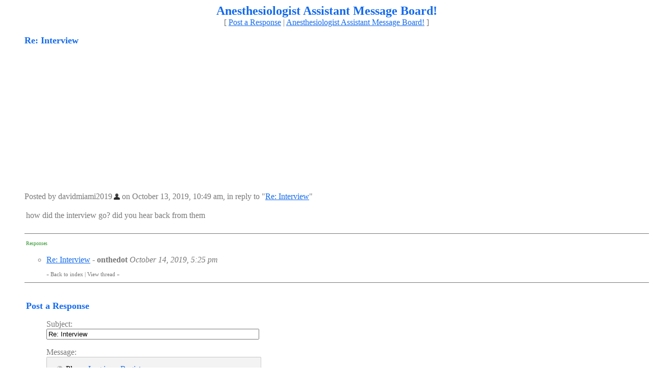

--- FILE ---
content_type: text/html
request_url: https://members.boardhost.com/Anesthesia/msg/1570978176.html
body_size: 31586
content:
<!DOCTYPE html>
<html lang="en">
<head>
<title>Anesthesiologist Assistant Message Board!: Re: Interview</title>
<meta http-equiv="Content-Type" content="text/html; charset=iso-8859-1" />
<link rel="stylesheet" href="/Anesthesia/style.css" type="text/css" media="all" /><script src="https://js.boardhost.com/jquery-1.11.3.min.js"></script><link rel="stylesheet" media="all" type="text/css" href="https://js.boardhost.com/jquery-impromptu.min.css"><script src="https://js.boardhost.com/jquery-impromptu.min.js"></script><meta property="og:image" content="https://images.boardhost.com/boardhostballoon.png" />
<meta property="og:description" content="how did the interview go?  did you hear back from them" /><link rel="stylesheet" href="/tooltipster.css" type="text/css" media="all" /><style>.tooltipster-shadow { border-radius: 5px; box-shadow: 0px 0px 14px rgba(0,0,0,0.3); color: #2c2c2c; background: #FFFFFF;} .tooltipster-shadow .tooltipster-content { padding: 0px 0px; }</style><script type="text/javascript" language="javascript" src="https://js.boardhost.com/jquery.tooltipster.min.js"></script>
<script type="text/javascript" language="javascript" src="https://js.boardhost.com/getname.js"></script><script type="text/javascript" language="javascript" src="https://js.boardhost.com/quicktags.js"></script><script>$(document).ready(function() { $('.tooltip').tooltipster({ contentAsHTML: true, position:'bottom', offsetY:'-3', offsetX: '40', interactive:true, onlyOne:true, hideOnClick:true, trigger:'click', delay:'100', theme: 'tooltipster-shadow' }); });</script>
<style type="text/css">a.vglnk { text-decoration:none; border-bottom: 1px dotted; }</style><script async src="https://fundingchoicesmessages.google.com/i/pub-9639136181134974?ers=1" nonce="2V13zYMQiVlOHw16plSLwA"></script><script nonce="2V13zYMQiVlOHw16plSLwA">(function() {function signalGooglefcPresent() {if (!window.frames['googlefcPresent']) {if (document.body) {const iframe = document.createElement('iframe'); iframe.style = 'width: 0; height: 0; border: none; z-index: -1000; left: -1000px; top: -1000px;'; iframe.style.display = 'none'; iframe.name = 'googlefcPresent'; document.body.appendChild(iframe);} else {setTimeout(signalGooglefcPresent, 0);}}}signalGooglefcPresent();})();</script>
<script>(function(){'use strict';function aa(a){var b=0;return function(){return b<a.length?{done:!1,value:a[b++]}:{done:!0}}}var ba="function"==typeof Object.defineProperties?Object.defineProperty:function(a,b,c){if(a==Array.prototype||a==Object.prototype)return a;a[b]=c.value;return a};
function ea(a){a=["object"==typeof globalThis&&globalThis,a,"object"==typeof window&&window,"object"==typeof self&&self,"object"==typeof global&&global];for(var b=0;b<a.length;++b){var c=a[b];if(c&&c.Math==Math)return c}throw Error("Cannot find global object");}var fa=ea(this);function ha(a,b){if(b)a:{var c=fa;a=a.split(".");for(var d=0;d<a.length-1;d++){var e=a[d];if(!(e in c))break a;c=c[e]}a=a[a.length-1];d=c[a];b=b(d);b!=d&&null!=b&&ba(c,a,{configurable:!0,writable:!0,value:b})}}
var ia="function"==typeof Object.create?Object.create:function(a){function b(){}b.prototype=a;return new b},l;if("function"==typeof Object.setPrototypeOf)l=Object.setPrototypeOf;else{var m;a:{var ja={a:!0},ka={};try{ka.__proto__=ja;m=ka.a;break a}catch(a){}m=!1}l=m?function(a,b){a.__proto__=b;if(a.__proto__!==b)throw new TypeError(a+" is not extensible");return a}:null}var la=l;
function n(a,b){a.prototype=ia(b.prototype);a.prototype.constructor=a;if(la)la(a,b);else for(var c in b)if("prototype"!=c)if(Object.defineProperties){var d=Object.getOwnPropertyDescriptor(b,c);d&&Object.defineProperty(a,c,d)}else a[c]=b[c];a.A=b.prototype}function ma(){for(var a=Number(this),b=[],c=a;c<arguments.length;c++)b[c-a]=arguments[c];return b}
var na="function"==typeof Object.assign?Object.assign:function(a,b){for(var c=1;c<arguments.length;c++){var d=arguments[c];if(d)for(var e in d)Object.prototype.hasOwnProperty.call(d,e)&&(a[e]=d[e])}return a};ha("Object.assign",function(a){return a||na});/*

 Copyright The Closure Library Authors.
 SPDX-License-Identifier: Apache-2.0
*/
var p=this||self;function q(a){return a};var t,u;a:{for(var oa=["CLOSURE_FLAGS"],v=p,x=0;x<oa.length;x++)if(v=v[oa[x]],null==v){u=null;break a}u=v}var pa=u&&u[610401301];t=null!=pa?pa:!1;var z,qa=p.navigator;z=qa?qa.userAgentData||null:null;function A(a){return t?z?z.brands.some(function(b){return(b=b.brand)&&-1!=b.indexOf(a)}):!1:!1}function B(a){var b;a:{if(b=p.navigator)if(b=b.userAgent)break a;b=""}return-1!=b.indexOf(a)};function C(){return t?!!z&&0<z.brands.length:!1}function D(){return C()?A("Chromium"):(B("Chrome")||B("CriOS"))&&!(C()?0:B("Edge"))||B("Silk")};var ra=C()?!1:B("Trident")||B("MSIE");!B("Android")||D();D();B("Safari")&&(D()||(C()?0:B("Coast"))||(C()?0:B("Opera"))||(C()?0:B("Edge"))||(C()?A("Microsoft Edge"):B("Edg/"))||C()&&A("Opera"));var sa={},E=null;var ta="undefined"!==typeof Uint8Array,ua=!ra&&"function"===typeof btoa;var F="function"===typeof Symbol&&"symbol"===typeof Symbol()?Symbol():void 0,G=F?function(a,b){a[F]|=b}:function(a,b){void 0!==a.g?a.g|=b:Object.defineProperties(a,{g:{value:b,configurable:!0,writable:!0,enumerable:!1}})};function va(a){var b=H(a);1!==(b&1)&&(Object.isFrozen(a)&&(a=Array.prototype.slice.call(a)),I(a,b|1))}
var H=F?function(a){return a[F]|0}:function(a){return a.g|0},J=F?function(a){return a[F]}:function(a){return a.g},I=F?function(a,b){a[F]=b}:function(a,b){void 0!==a.g?a.g=b:Object.defineProperties(a,{g:{value:b,configurable:!0,writable:!0,enumerable:!1}})};function wa(){var a=[];G(a,1);return a}function xa(a,b){I(b,(a|0)&-99)}function K(a,b){I(b,(a|34)&-73)}function L(a){a=a>>11&1023;return 0===a?536870912:a};var M={};function N(a){return null!==a&&"object"===typeof a&&!Array.isArray(a)&&a.constructor===Object}var O,ya=[];I(ya,39);O=Object.freeze(ya);var P;function Q(a,b){P=b;a=new a(b);P=void 0;return a}
function R(a,b,c){null==a&&(a=P);P=void 0;if(null==a){var d=96;c?(a=[c],d|=512):a=[];b&&(d=d&-2095105|(b&1023)<<11)}else{if(!Array.isArray(a))throw Error();d=H(a);if(d&64)return a;d|=64;if(c&&(d|=512,c!==a[0]))throw Error();a:{c=a;var e=c.length;if(e){var f=e-1,g=c[f];if(N(g)){d|=256;b=(d>>9&1)-1;e=f-b;1024<=e&&(za(c,b,g),e=1023);d=d&-2095105|(e&1023)<<11;break a}}b&&(g=(d>>9&1)-1,b=Math.max(b,e-g),1024<b&&(za(c,g,{}),d|=256,b=1023),d=d&-2095105|(b&1023)<<11)}}I(a,d);return a}
function za(a,b,c){for(var d=1023+b,e=a.length,f=d;f<e;f++){var g=a[f];null!=g&&g!==c&&(c[f-b]=g)}a.length=d+1;a[d]=c};function Aa(a){switch(typeof a){case "number":return isFinite(a)?a:String(a);case "boolean":return a?1:0;case "object":if(a&&!Array.isArray(a)&&ta&&null!=a&&a instanceof Uint8Array){if(ua){for(var b="",c=0,d=a.length-10240;c<d;)b+=String.fromCharCode.apply(null,a.subarray(c,c+=10240));b+=String.fromCharCode.apply(null,c?a.subarray(c):a);a=btoa(b)}else{void 0===b&&(b=0);if(!E){E={};c="ABCDEFGHIJKLMNOPQRSTUVWXYZabcdefghijklmnopqrstuvwxyz0123456789".split("");d=["+/=","+/","-_=","-_.","-_"];for(var e=
0;5>e;e++){var f=c.concat(d[e].split(""));sa[e]=f;for(var g=0;g<f.length;g++){var h=f[g];void 0===E[h]&&(E[h]=g)}}}b=sa[b];c=Array(Math.floor(a.length/3));d=b[64]||"";for(e=f=0;f<a.length-2;f+=3){var k=a[f],w=a[f+1];h=a[f+2];g=b[k>>2];k=b[(k&3)<<4|w>>4];w=b[(w&15)<<2|h>>6];h=b[h&63];c[e++]=g+k+w+h}g=0;h=d;switch(a.length-f){case 2:g=a[f+1],h=b[(g&15)<<2]||d;case 1:a=a[f],c[e]=b[a>>2]+b[(a&3)<<4|g>>4]+h+d}a=c.join("")}return a}}return a};function Ba(a,b,c){a=Array.prototype.slice.call(a);var d=a.length,e=b&256?a[d-1]:void 0;d+=e?-1:0;for(b=b&512?1:0;b<d;b++)a[b]=c(a[b]);if(e){b=a[b]={};for(var f in e)Object.prototype.hasOwnProperty.call(e,f)&&(b[f]=c(e[f]))}return a}function Da(a,b,c,d,e,f){if(null!=a){if(Array.isArray(a))a=e&&0==a.length&&H(a)&1?void 0:f&&H(a)&2?a:Ea(a,b,c,void 0!==d,e,f);else if(N(a)){var g={},h;for(h in a)Object.prototype.hasOwnProperty.call(a,h)&&(g[h]=Da(a[h],b,c,d,e,f));a=g}else a=b(a,d);return a}}
function Ea(a,b,c,d,e,f){var g=d||c?H(a):0;d=d?!!(g&32):void 0;a=Array.prototype.slice.call(a);for(var h=0;h<a.length;h++)a[h]=Da(a[h],b,c,d,e,f);c&&c(g,a);return a}function Fa(a){return a.s===M?a.toJSON():Aa(a)};function Ga(a,b,c){c=void 0===c?K:c;if(null!=a){if(ta&&a instanceof Uint8Array)return b?a:new Uint8Array(a);if(Array.isArray(a)){var d=H(a);if(d&2)return a;if(b&&!(d&64)&&(d&32||0===d))return I(a,d|34),a;a=Ea(a,Ga,d&4?K:c,!0,!1,!0);b=H(a);b&4&&b&2&&Object.freeze(a);return a}a.s===M&&(b=a.h,c=J(b),a=c&2?a:Q(a.constructor,Ha(b,c,!0)));return a}}function Ha(a,b,c){var d=c||b&2?K:xa,e=!!(b&32);a=Ba(a,b,function(f){return Ga(f,e,d)});G(a,32|(c?2:0));return a};function Ia(a,b){a=a.h;return Ja(a,J(a),b)}function Ja(a,b,c,d){if(-1===c)return null;if(c>=L(b)){if(b&256)return a[a.length-1][c]}else{var e=a.length;if(d&&b&256&&(d=a[e-1][c],null!=d))return d;b=c+((b>>9&1)-1);if(b<e)return a[b]}}function Ka(a,b,c,d,e){var f=L(b);if(c>=f||e){e=b;if(b&256)f=a[a.length-1];else{if(null==d)return;f=a[f+((b>>9&1)-1)]={};e|=256}f[c]=d;e&=-1025;e!==b&&I(a,e)}else a[c+((b>>9&1)-1)]=d,b&256&&(d=a[a.length-1],c in d&&delete d[c]),b&1024&&I(a,b&-1025)}
function La(a,b){var c=Ma;var d=void 0===d?!1:d;var e=a.h;var f=J(e),g=Ja(e,f,b,d);var h=!1;if(null==g||"object"!==typeof g||(h=Array.isArray(g))||g.s!==M)if(h){var k=h=H(g);0===k&&(k|=f&32);k|=f&2;k!==h&&I(g,k);c=new c(g)}else c=void 0;else c=g;c!==g&&null!=c&&Ka(e,f,b,c,d);e=c;if(null==e)return e;a=a.h;f=J(a);f&2||(g=e,c=g.h,h=J(c),g=h&2?Q(g.constructor,Ha(c,h,!1)):g,g!==e&&(e=g,Ka(a,f,b,e,d)));return e}function Na(a,b){a=Ia(a,b);return null==a||"string"===typeof a?a:void 0}
function Oa(a,b){a=Ia(a,b);return null!=a?a:0}function S(a,b){a=Na(a,b);return null!=a?a:""};function T(a,b,c){this.h=R(a,b,c)}T.prototype.toJSON=function(){var a=Ea(this.h,Fa,void 0,void 0,!1,!1);return Pa(this,a,!0)};T.prototype.s=M;T.prototype.toString=function(){return Pa(this,this.h,!1).toString()};
function Pa(a,b,c){var d=a.constructor.v,e=L(J(c?a.h:b)),f=!1;if(d){if(!c){b=Array.prototype.slice.call(b);var g;if(b.length&&N(g=b[b.length-1]))for(f=0;f<d.length;f++)if(d[f]>=e){Object.assign(b[b.length-1]={},g);break}f=!0}e=b;c=!c;g=J(a.h);a=L(g);g=(g>>9&1)-1;for(var h,k,w=0;w<d.length;w++)if(k=d[w],k<a){k+=g;var r=e[k];null==r?e[k]=c?O:wa():c&&r!==O&&va(r)}else h||(r=void 0,e.length&&N(r=e[e.length-1])?h=r:e.push(h={})),r=h[k],null==h[k]?h[k]=c?O:wa():c&&r!==O&&va(r)}d=b.length;if(!d)return b;
var Ca;if(N(h=b[d-1])){a:{var y=h;e={};c=!1;for(var ca in y)Object.prototype.hasOwnProperty.call(y,ca)&&(a=y[ca],Array.isArray(a)&&a!=a&&(c=!0),null!=a?e[ca]=a:c=!0);if(c){for(var rb in e){y=e;break a}y=null}}y!=h&&(Ca=!0);d--}for(;0<d;d--){h=b[d-1];if(null!=h)break;var cb=!0}if(!Ca&&!cb)return b;var da;f?da=b:da=Array.prototype.slice.call(b,0,d);b=da;f&&(b.length=d);y&&b.push(y);return b};function Qa(a){return function(b){if(null==b||""==b)b=new a;else{b=JSON.parse(b);if(!Array.isArray(b))throw Error(void 0);G(b,32);b=Q(a,b)}return b}};function Ra(a){this.h=R(a)}n(Ra,T);var Sa=Qa(Ra);var U;function V(a){this.g=a}V.prototype.toString=function(){return this.g+""};var Ta={};function Ua(){return Math.floor(2147483648*Math.random()).toString(36)+Math.abs(Math.floor(2147483648*Math.random())^Date.now()).toString(36)};function Va(a,b){b=String(b);"application/xhtml+xml"===a.contentType&&(b=b.toLowerCase());return a.createElement(b)}function Wa(a){this.g=a||p.document||document}Wa.prototype.appendChild=function(a,b){a.appendChild(b)};/*

 SPDX-License-Identifier: Apache-2.0
*/
function Xa(a,b){a.src=b instanceof V&&b.constructor===V?b.g:"type_error:TrustedResourceUrl";var c,d;(c=(b=null==(d=(c=(a.ownerDocument&&a.ownerDocument.defaultView||window).document).querySelector)?void 0:d.call(c,"script[nonce]"))?b.nonce||b.getAttribute("nonce")||"":"")&&a.setAttribute("nonce",c)};function Ya(a){a=void 0===a?document:a;return a.createElement("script")};function Za(a,b,c,d,e,f){try{var g=a.g,h=Ya(g);h.async=!0;Xa(h,b);g.head.appendChild(h);h.addEventListener("load",function(){e();d&&g.head.removeChild(h)});h.addEventListener("error",function(){0<c?Za(a,b,c-1,d,e,f):(d&&g.head.removeChild(h),f())})}catch(k){f()}};var $a=p.atob("aHR0cHM6Ly93d3cuZ3N0YXRpYy5jb20vaW1hZ2VzL2ljb25zL21hdGVyaWFsL3N5c3RlbS8xeC93YXJuaW5nX2FtYmVyXzI0ZHAucG5n"),ab=p.atob("WW91IGFyZSBzZWVpbmcgdGhpcyBtZXNzYWdlIGJlY2F1c2UgYWQgb3Igc2NyaXB0IGJsb2NraW5nIHNvZnR3YXJlIGlzIGludGVyZmVyaW5nIHdpdGggdGhpcyBwYWdlLg=="),bb=p.atob("RGlzYWJsZSBhbnkgYWQgb3Igc2NyaXB0IGJsb2NraW5nIHNvZnR3YXJlLCB0aGVuIHJlbG9hZCB0aGlzIHBhZ2Uu");function db(a,b,c){this.i=a;this.l=new Wa(this.i);this.g=null;this.j=[];this.m=!1;this.u=b;this.o=c}
function eb(a){if(a.i.body&&!a.m){var b=function(){fb(a);p.setTimeout(function(){return gb(a,3)},50)};Za(a.l,a.u,2,!0,function(){p[a.o]||b()},b);a.m=!0}}
function fb(a){for(var b=W(1,5),c=0;c<b;c++){var d=X(a);a.i.body.appendChild(d);a.j.push(d)}b=X(a);b.style.bottom="0";b.style.left="0";b.style.position="fixed";b.style.width=W(100,110).toString()+"%";b.style.zIndex=W(2147483544,2147483644).toString();b.style["background-color"]=hb(249,259,242,252,219,229);b.style["box-shadow"]="0 0 12px #888";b.style.color=hb(0,10,0,10,0,10);b.style.display="flex";b.style["justify-content"]="center";b.style["font-family"]="Roboto, Arial";c=X(a);c.style.width=W(80,
85).toString()+"%";c.style.maxWidth=W(750,775).toString()+"px";c.style.margin="24px";c.style.display="flex";c.style["align-items"]="flex-start";c.style["justify-content"]="center";d=Va(a.l.g,"IMG");d.className=Ua();d.src=$a;d.alt="Warning icon";d.style.height="24px";d.style.width="24px";d.style["padding-right"]="16px";var e=X(a),f=X(a);f.style["font-weight"]="bold";f.textContent=ab;var g=X(a);g.textContent=bb;Y(a,e,f);Y(a,e,g);Y(a,c,d);Y(a,c,e);Y(a,b,c);a.g=b;a.i.body.appendChild(a.g);b=W(1,5);for(c=
0;c<b;c++)d=X(a),a.i.body.appendChild(d),a.j.push(d)}function Y(a,b,c){for(var d=W(1,5),e=0;e<d;e++){var f=X(a);b.appendChild(f)}b.appendChild(c);c=W(1,5);for(d=0;d<c;d++)e=X(a),b.appendChild(e)}function W(a,b){return Math.floor(a+Math.random()*(b-a))}function hb(a,b,c,d,e,f){return"rgb("+W(Math.max(a,0),Math.min(b,255)).toString()+","+W(Math.max(c,0),Math.min(d,255)).toString()+","+W(Math.max(e,0),Math.min(f,255)).toString()+")"}function X(a){a=Va(a.l.g,"DIV");a.className=Ua();return a}
function gb(a,b){0>=b||null!=a.g&&0!=a.g.offsetHeight&&0!=a.g.offsetWidth||(ib(a),fb(a),p.setTimeout(function(){return gb(a,b-1)},50))}
function ib(a){var b=a.j;var c="undefined"!=typeof Symbol&&Symbol.iterator&&b[Symbol.iterator];if(c)b=c.call(b);else if("number"==typeof b.length)b={next:aa(b)};else throw Error(String(b)+" is not an iterable or ArrayLike");for(c=b.next();!c.done;c=b.next())(c=c.value)&&c.parentNode&&c.parentNode.removeChild(c);a.j=[];(b=a.g)&&b.parentNode&&b.parentNode.removeChild(b);a.g=null};function jb(a,b,c,d,e){function f(k){document.body?g(document.body):0<k?p.setTimeout(function(){f(k-1)},e):b()}function g(k){k.appendChild(h);p.setTimeout(function(){h?(0!==h.offsetHeight&&0!==h.offsetWidth?b():a(),h.parentNode&&h.parentNode.removeChild(h)):a()},d)}var h=kb(c);f(3)}function kb(a){var b=document.createElement("div");b.className=a;b.style.width="1px";b.style.height="1px";b.style.position="absolute";b.style.left="-10000px";b.style.top="-10000px";b.style.zIndex="-10000";return b};function Ma(a){this.h=R(a)}n(Ma,T);function lb(a){this.h=R(a)}n(lb,T);var mb=Qa(lb);function nb(a){a=Na(a,4)||"";if(void 0===U){var b=null;var c=p.trustedTypes;if(c&&c.createPolicy){try{b=c.createPolicy("goog#html",{createHTML:q,createScript:q,createScriptURL:q})}catch(d){p.console&&p.console.error(d.message)}U=b}else U=b}a=(b=U)?b.createScriptURL(a):a;return new V(a,Ta)};function ob(a,b){this.m=a;this.o=new Wa(a.document);this.g=b;this.j=S(this.g,1);this.u=nb(La(this.g,2));this.i=!1;b=nb(La(this.g,13));this.l=new db(a.document,b,S(this.g,12))}ob.prototype.start=function(){pb(this)};
function pb(a){qb(a);Za(a.o,a.u,3,!1,function(){a:{var b=a.j;var c=p.btoa(b);if(c=p[c]){try{var d=Sa(p.atob(c))}catch(e){b=!1;break a}b=b===Na(d,1)}else b=!1}b?Z(a,S(a.g,14)):(Z(a,S(a.g,8)),eb(a.l))},function(){jb(function(){Z(a,S(a.g,7));eb(a.l)},function(){return Z(a,S(a.g,6))},S(a.g,9),Oa(a.g,10),Oa(a.g,11))})}function Z(a,b){a.i||(a.i=!0,a=new a.m.XMLHttpRequest,a.open("GET",b,!0),a.send())}function qb(a){var b=p.btoa(a.j);a.m[b]&&Z(a,S(a.g,5))};(function(a,b){p[a]=function(){var c=ma.apply(0,arguments);p[a]=function(){};b.apply(null,c)}})("__h82AlnkH6D91__",function(a){"function"===typeof window.atob&&(new ob(window,mb(window.atob(a)))).start()});}).call(this);

window.__h82AlnkH6D91__("[base64]/[base64]/[base64]/[base64]");</script>

</head>

<body bgcolor="#FFFFFF" text="#787878" link="#136AED" alink="#339933" vlink="#339933" onload="prefill();">
<font face="Tahoma" size="3">
<b><center><font face="Tahoma" color="136AED" size="5" class="nolinks">Anesthesiologist Assistant Message Board!</font></b><br>
<font face="Tahoma" size="3">[ <a href="#post_reply" role="button">Post a Response</a> | <a href="/Anesthesia/index.html?1762087764">Anesthesiologist Assistant Message Board!</a> ]

</center>
<div style="margin:0;padding:0;" class="nolinks"></div></center></font><p><ul style="-webkit-text-size-adjust: 100%;"><font face="Tahoma" color="136AED" size="4" class="nolinks"><b>Re: Interview</b></font><p><script async src="//pagead2.googlesyndication.com/pagead/js/adsbygoogle.js"></script>
<!-- bh messages -->
<ins class="adsbygoogle"
     style="display:inline-block;width:300px;height:250px"
     data-ad-client="ca-pub-9639136181134974"
     data-ad-slot="9735741644"></ins>
<script>
(adsbygoogle = window.adsbygoogle || []).push({});
</script><p>
<font face="Tahoma" size="3">
<div class="nolinks">Posted by davidmiami2019<img src=https://images.boardhost.com/invisible.gif width=3><img src=https://images.boardhost.com/user_silhouette.png border=0 align=absmiddle alt="User icon" class="tooltip" style="cursor:pointer;" title="<iframe src='https://members.boardhost.com/Anesthesia/info/user=davidmiami2019' width='330' height='300' border=0 style='border:none;' tabindex=0>"> on October 13, 2019, 10:49 am, in reply to "<a href="1570166179.html">Re: Interview</a>"</div><p><table border=0 width=95% role="presentation"><tr><td valign=top><font face="Tahoma" size="3">

<div style="margin:0;padding:0;max-width:100%;">how did the interview go?  did you hear back from them</div><br>

</td></tr></table>
</center><hr style="border:none;border-bottom:1px solid;font-size:1px;margin-bottom:5px;margin-top:5px;" align=left><table border=0 class="nolinks" role="presentation"><tr><td><font face="Tahoma" size="3">
<a name="responses"><font size="-2" color=#339933>Responses</font></a><p>
<ul>
<li><a href="1571088341.html">Re: Interview</a> - <b>onthedot</b> <i>October 14, 2019, 5:25 pm</i><ul>
</ul>
</ul>
<ul style="margin-top: 9px; margin-bottom:0px;"><font size=-2>&laquo; <a style="text-decoration:none;" href="/Anesthesia/index.html?1762087764"><font style="font-size:11px;" color="#787878">Back to index</a></font><font style="font-size:11px;" color="#787878"> | </font><font style="font-size:11px;"><a href="/Anesthesia/thread/1570139216.html" style="text-decoration: none;"><font color="#787878">View thread</font></a> &raquo;</font></ul></td></tr></table>
<hr style="border:none;border-bottom:1px solid;font-size:1px;margin-top:5px;" align=left></ul><p><table border="0" width=99% role="presentation"><tr><td><ul>
<p><a name="post_reply"></a><font face="Tahoma" color="136AED" size="4"><b>Post a Response</b>
<form method=post action="/Anesthesia/post/reply" name=msg id=msg><ul>

<input type=hidden name="response_to" value="1570978176">
<input type=hidden name="username" value="Anesthesia">
<font face="Tahoma" size="3" color="#787878">
<noscript><p><b>WARNING!</b> You have Javascript disabled in your browser, this form may not function correctly.</noscript><label><p>Subject:<br><input type=text name="subject" size=50 value="Re: Interview" onfocus="this.select()" maxlength=100 tabindex=30></label>
<p><table border=0 cellpadding=0 cellspacing=0 role="presentation"><tr><td><table border=0 cellpadding=0 cellspacing=0 role="presentation"><tr><td><label for="msg"><font face="Tahoma" size="3" color="#787878">Message:</font></label></td></tr></table></td>
<td align=right valign=bottom><font face="Tahoma" size="-2">&nbsp;</td></tr>
<tr><td colspan=2><font face="Tahoma" size="3" color="#787878">
<table border=0 cellpadding=0 cellspacing=0 bgcolor=#EEEEEE width=1 role="presentation"><tr><td colspan=4><div style="position:absolute;margin:18px;margin-top:15px;z-index:100;"><font face="Tahoma" size="3" color=#000000><img src=https://images.boardhost.com/icon_padlock2.gif alt="Padlock" align=absbottom> Please <a href=https://secure.boardhost.com/mb/login/Anesthesia>Log in</a> or <a href=https://secure.boardhost.com/mb/login/Anesthesia?register>Register</a>.</div>
<textarea cols=50 rows=9 name="msg" id="msgarea" wrap=virtual tabindex=40 disabled>
</textarea>
</td></tr><tr><td bgcolor=#EEEEEE><img src=https://images.boardhost.com/invisible.gif width=2 height=28></td><td width=37 valign=middle align=right></td><td align=left nowrap><td align=right valign=middle nowrap><span style="border: 1px solid #EEEEEE;padding:1px;" onmouseover="this.style.border='1px inset #999999'" onmouseout="this.style.border='1px solid #EEEEEE'"><a href="javascript:tag(document.forms.msg.msg,'[b]','[/b]');" role="button"><img src=https://images.boardhost.com/bold.gif border=0 alt="Bold"></a></span><span style="border: 1px solid #EEEEEE;padding:1px;" onmouseover="this.style.border='1px inset #999999'" onmouseout="this.style.border='1px solid #EEEEEE'"><a href="javascript:tag(document.forms.msg.msg,'[i]','[/i]');" role="button"><img src=https://images.boardhost.com/italic.gif border=0 alt="Italic"></a></span><span style="border: 1px solid #EEEEEE;padding:1px;" onmouseover="this.style.border='1px inset #999999'" onmouseout="this.style.border='1px solid #EEEEEE'"><a href="javascript:tag(document.forms.msg.msg,'[u]','[/u]');" role="button"><img src=https://images.boardhost.com/underline.gif border=0 alt="Underline"></a></span><img src=https://images.boardhost.com/invisible.gif width=6><span id=smileyspan style="border: 1px solid #EEEEEE;padding:1px;" onmouseover="toggle(1,'smileyspan');" onmouseout="toggle(0,'smileyspan');"><a href=javascript:smilies(); style="outline:none" role="button"><img src=https://images.boardhost.com/emoticons/smile.gif border=0 alt="Add a Smiley"></a></span><img src=https://images.boardhost.com/invisible.gif width=4><span id=imagespan style="border: 1px solid #EEEEEE;padding:1px;" onmouseover="toggle(1,'imagespan');" onmouseout="toggle(0,'imagespan');"><a href=javascript:add_an_image(); style="outline:none" role="button"><img src=https://images.boardhost.com/image.gif border=0 alt="Add an Image"></a></span><img src=https://images.boardhost.com/invisible.gif width=8><span id=linkspan style="border: 1px solid #EEEEEE;padding:1px;" onmouseover="toggle(1,'linkspan');" onmouseout="toggle(0,'linkspan');"><a href=javascript:add_a_link(); style="outline:none" role="button"><img src=https://images.boardhost.com/link.gif border=0 alt="Add a Link"></a></span><img src=https://images.boardhost.com/invisible.gif width=8></td></tr></table><div id=smilies style="padding-top: 5px; display:none;"><nobr><a href='javascript: smiley("(blooper)");'><img src=https://images.boardhost.com/emoticons/blooper.gif border=0 alt="blooper"></a> <a href='javascript: smiley("(bored)");'><img src=https://images.boardhost.com/emoticons/bored.gif border=0 alt="bored"></a> <a href='javascript: smiley("(confused)");'><img src=https://images.boardhost.com/emoticons/confused.gif border=0 alt="confused"></a> <a href='javascript: smiley("(cool)");'><img src=https://images.boardhost.com/emoticons/cool.gif border=0 alt="cool"></a> <a href='javascript: smiley("(cry)");'><img src=https://images.boardhost.com/emoticons/cry.gif border=0 alt="cry"></a> <a href='javascript: smiley("(cute)");'><img src=https://images.boardhost.com/emoticons/cute.gif border=0 alt="cute"></a> <a href='javascript: smiley("(dead)");'><img src=https://images.boardhost.com/emoticons/dead.gif border=0 alt="dead"></a> <a href='javascript: smiley("(depressed)");'><img src=https://images.boardhost.com/emoticons/depressed.gif border=0 alt="depressed"></a> <a href='javascript: smiley("(devious)");'><img src=https://images.boardhost.com/emoticons/devious.gif border=0 alt="devious"></a> <a href='javascript: smiley("(embarrassed)");'><img src=https://images.boardhost.com/emoticons/embarrassed.gif border=0 alt="embarrassed"></a> <a href='javascript: smiley("(errr)");'><img src=https://images.boardhost.com/emoticons/errr.gif border=0 alt="errr"></a> <a href='javascript: smiley("(furious)");'><img src=https://images.boardhost.com/emoticons/furious.gif border=0 alt="furious"></a> <a href='javascript: smiley("(grin)");'><img src=https://images.boardhost.com/emoticons/grin.gif border=0 alt="grin"></a> <a href='javascript: smiley("(happy)");'><img src=https://images.boardhost.com/emoticons/happy.gif border=0 alt="happy"></a></nobr><br><a href='javascript: smiley("(lol)");'><img src=https://images.boardhost.com/emoticons/lol.gif border=0 alt="lol"></a> <a href='javascript: smiley("(love)");'><img src=https://images.boardhost.com/emoticons/love.gif border=0 alt="love"></a> <a href='javascript: smiley("(nerdy)");'><img src=https://images.boardhost.com/emoticons/nerdy.gif border=0 alt="nerdy"></a> <a href='javascript: smiley("(nervous)");'><img src=https://images.boardhost.com/emoticons/nervous.gif border=0 alt="nervous"></a> <a href='javascript: smiley("(sad)");'><img src=https://images.boardhost.com/emoticons/sad.gif border=0 alt="sad"></a> <a href='javascript: smiley("(shocked)");'><img src=https://images.boardhost.com/emoticons/shocked.gif border=0 alt="shocked"></a> <a href='javascript: smiley("(shout)");'><img src=https://images.boardhost.com/emoticons/shout.gif border=0 alt="shout"></a> <a href='javascript: smiley("(sleep)");'><img src=https://images.boardhost.com/emoticons/sleep.gif border=0 alt="sleep"></a> <a href='javascript: smiley("(smart)");'><img src=https://images.boardhost.com/emoticons/smart.gif border=0 alt="smart"></a> <a href='javascript: smiley("(smile)");'><img src=https://images.boardhost.com/emoticons/smile.gif border=0 alt="smile"></a> <a href='javascript: smiley("(smug)");'><img src=https://images.boardhost.com/emoticons/smug.gif border=0 alt="smug"></a> <a href='javascript: smiley("(stoned)");'><img src=https://images.boardhost.com/emoticons/stoned.gif border=0 alt="stoned"></a> <a href='javascript: smiley("(tongue)");'><img src=https://images.boardhost.com/emoticons/tongue.gif border=0 alt="tongue"></a> <a href='javascript: smiley("(wink)");'><img src=https://images.boardhost.com/emoticons/wink.gif border=0 alt="wink"></a></span></td></tr></table>
<p><div id=optional_image style="display:none">Optional Image URL:<br><input type=text name="img" onfocus="this.select()" value="https://" size=50 tabindex=50> <input type=button onclick="image(document.forms.msg.msg,document.forms.msg.img)" value="Add" style="font-size: 10px;" tabindex=55></div>
<p><div id=optional_link style="display:none"><table border=0 cellpadding=0 cellspacing=0 role="presentation"><tr><td valign=top><font face="Tahoma" size="3" color="#787878">Optional Link Title:<br><input type=text name="url_title" size=20 maxlength=70 tabindex=60></td><td valign=top style="padding-left:5px;"><font face="Tahoma" size="3" color="#787878">Optional Link URL:<br><input type=text name="url" size=20 value="https://" tabindex=70> <input type=button onclick="link(document.forms.msg.msg,document.forms.msg.url,document.forms.msg.url_title)" value="Add" style="font-size: 10px;" tabindex=75></td></tr></table></div>
<p><p><table border=0 cellpadding=0 cellspacing=0 role="presentation"><tr><td colspan=3><font face="Tahoma" style="font-size:11px;"><ul style="margin:0;padding:0;margin-left:15px;margin-bottom:8px;"><li type=disc style="margin-top:-5px;list-style-image:none;">By posting, you confirm that you have read and agree to the board's <a href="https://www.boardhost.com/terms/tou_pop.html" target="usageterms" onclick="window.open('https://www.boardhost.com/terms/tou_pop.html','usageterms','width=350,height=450,scrollbars=yes'); return false" style="color:#787878;"><font face="Tahoma" color="#787878">usage terms</font></a>.</ul></td></tr><tr><td>
<nobr><input type=hidden name="terms_prompted_remember" id="terms_prompted_remember" value="0">
<input type=hidden name="terms_prompted_agreed" id="terms_prompted_agreed" value="0">
<input type=submit name="post_message" value="Post" tabindex=90 onclick="this.form.target='';this.form.action='/Anesthesia/post/reply'"> <input type=submit name="preview" value="Preview" tabindex=100 onclick="this.form.target='';this.form.action='/Anesthesia/post/reply'"></nobr></td><td width=15>&nbsp;</td><td>
</td></tr></table>
</ul>

</form></td></tr></table>
<p><font face="Tahoma" size="3">
<A class=a HREF="http://www.anesthesiologistassistant.com/forum/" NAME="#Anesthesiologist Assistants">
                <IMG SRC="http://www.health-medicine-wellness.com/Health_and_Medicine/IMAG033.JPG" WIDTH=735 HEIGHT=102 BORDER=0 ALT="Anesthesiologist Assistant Program Links!">
              </A>

<p>
</b></b></font></font><center><div style="font-size:11px;line-height:13px;margin-top:5px;"><font face="Tahoma" style="font-size:11px;">Hosted for FREE by <b>Boardhost</b>.<br style="margin:0;padding:0;">Create your own <a href=https://www.boardhost.com/?mb>free message board</a>!</div>
</center><script type="text/javascript">var vglnk = { api_url: '//api.viglink.com/api', key: '95548d06b1f9b524a1f5ab6f4eac193f' }; (function(d, t) { var s = d.createElement(t); s.type = 'text/javascript'; s.async = true; s.src = ('https:' == document.location.protocol ? vglnk.api_url : '//cdn.viglink.com/api') + '/vglnk.js'; var r = d.getElementsByTagName(t)[0]; r.parentNode.insertBefore(s, r); }(document, 'script'));</script>
</body>
</html>


--- FILE ---
content_type: text/html; charset=utf-8
request_url: https://www.google.com/recaptcha/api2/aframe
body_size: 268
content:
<!DOCTYPE HTML><html><head><meta http-equiv="content-type" content="text/html; charset=UTF-8"></head><body><script nonce="GGz38GA09_MFM6nPwkCCoA">/** Anti-fraud and anti-abuse applications only. See google.com/recaptcha */ try{var clients={'sodar':'https://pagead2.googlesyndication.com/pagead/sodar?'};window.addEventListener("message",function(a){try{if(a.source===window.parent){var b=JSON.parse(a.data);var c=clients[b['id']];if(c){var d=document.createElement('img');d.src=c+b['params']+'&rc='+(localStorage.getItem("rc::a")?sessionStorage.getItem("rc::b"):"");window.document.body.appendChild(d);sessionStorage.setItem("rc::e",parseInt(sessionStorage.getItem("rc::e")||0)+1);localStorage.setItem("rc::h",'1762087769686');}}}catch(b){}});window.parent.postMessage("_grecaptcha_ready", "*");}catch(b){}</script></body></html>

--- FILE ---
content_type: application/javascript; charset=utf-8
request_url: https://fundingchoicesmessages.google.com/f/AGSKWxVat5laQQp3cxBubeYQlZaIhVoD9O86sc4GxspWkr6VmFXfWcEDwN_qUZLznLAlzRArqO858JKcNIufBTdzjSlcE5b_IOH-74NIazgvK-vDqcLUmDVnZvhGKQLyvxpnS0DTEXveXeqz-8QlnXDkbaBZPnWLMf-Mta1K9ztUfW72s9173IJ1H0Iy7dz0/_/core-ads-/addefend.-contrib-ads./nd_affiliate./ad-updated-
body_size: -1282
content:
window['81d2ea2e-b0f8-4479-a2f3-f92ec22ebbf9'] = true;

--- FILE ---
content_type: application/javascript
request_url: https://js.boardhost.com/quicktags.js
body_size: 14355
content:
// JS QuickTags version 1.2
//
// Copyright (c) 2002-2005 Alex King
// http://www.alexking.org/
//
// Licensed under the LGPL license
// http://www.gnu.org/copyleft/lesser.html
//
// **********************************************************************
// This program is distributed in the hope that it will be useful, but
// WITHOUT ANY WARRANTY; without even the implied warranty of
// MERCHANTABILITY or FITNESS FOR A PARTICULAR PURPOSE. 
// **********************************************************************
//
// This JavaScript will insert the tags below at the cursor position in IE and 
// Gecko-based browsers (Mozilla, Camino, Firefox, Netscape). For browsers that 
// do not support inserting at the cursor position (Safari, OmniWeb) it appends
// the tags to the end of the content.
//
// The variable 'edCanvas' must be defined as the <textarea> element you want 
// to be editing in. See the accompanying 'index.html' page for an example.

function smiley(myValue) {
	myField = document.forms.msg.msg;
	//IE support
	if (document.selection) {
		myField.focus();
		sel = document.selection.createRange();
		sel.text = myValue;
		myField.focus();
	}
	//MOZILLA/NETSCAPE support
	else if (myField.selectionStart || myField.selectionStart == '0') {
		var startPos = myField.selectionStart;
		var endPos = myField.selectionEnd;
		var scrollTop = myField.scrollTop;
		myField.value = myField.value.substring(0, startPos)
		              + myValue 
                      + myField.value.substring(endPos, myField.value.length);
		myField.focus();
		myField.selectionStart = startPos + myValue.length;
		myField.selectionEnd = startPos + myValue.length;
		myField.scrollTop = scrollTop;
	} else {
		myField.value += myValue;
		myField.focus();
	}
}

function tag(myField, start, end) {
	//IE support
	if (document.selection) {
		myField.focus();
	    sel = document.selection.createRange();
		if (sel.text.length > 0) {
			sel.text = start + sel.text + end;
		}
		else {
		//	if (!edCheckOpenTags(i) || edButtons[i].tagEnd == '') {
		//		sel.text = edButtons[i].tagStart;
		//		edAddTag(i);
		//	}
		//	else {
		//		sel.text = edButtons[i].tagEnd;
		//		edRemoveTag(i);
		//	}
		sel.text = start + end;
		}
		myField.focus();
	}
	//MOZILLA/NETSCAPE support
	else if (myField.selectionStart || myField.selectionStart == '0') {
		var startPos = myField.selectionStart;
		var endPos = myField.selectionEnd;
		var cursorPos = endPos;
		var scrollTop = myField.scrollTop;
		if (startPos != endPos) {
			myField.value = myField.value.substring(0, startPos)
			              + start
			              + myField.value.substring(startPos, endPos) 
			              + end
			              + myField.value.substring(endPos, myField.value.length);
			cursorPos += start.length + end.length;
		}
		else {
		//	if (!edCheckOpenTags(i) || edButtons[i].tagEnd == '') {
				myField.value = myField.value.substring(0, startPos) 
				              + start + end
				              + myField.value.substring(endPos, myField.value.length);
		//		edAddTag(i);
		//		cursorPos = startPos + edButtons[i].tagStart.length;
		//	}
		//	else {
		//		myField.value = myField.value.substring(0, startPos) 
		//		              + edButtons[i].tagEnd
		//		              + myField.value.substring(endPos, myField.value.length);
		//		edRemoveTag(i);
		//		cursorPos = startPos + edButtons[i].tagEnd.length;
		//	}
			cursorPos = startPos + start.length;
		}
		myField.focus();
		myField.selectionStart = cursorPos;
		myField.selectionEnd = cursorPos;
		myField.scrollTop = scrollTop;
	}
	else {
		//if (!edCheckOpenTags(i) || edButtons[i].tagEnd == '') {
		//	myField.value += edButtons[i].tagStart;
		//	edAddTag(i);
		//}
		//else {
		//	myField.value += edButtons[i].tagEnd;
		//	edRemoveTag(i);
		//}
		myField.value += start + end;
		myField.focus();
	}
}


function link(myField, myURL, myTITLE) {
	if (myURL.value == "https://"||!myURL.value) { alert("You have not entered a URL.  Please try again."); return false; }
	if (myURL.value.substring(14,0) == "http://http://") { alert("Your URL appears to contain a duplicate \"http://\" and therefore will not function correctly.  Please try again."); return false; }
	if (myURL.value.substring(14,0) == "https://https://") { alert("Your URL appears to contain a duplicate \"https://\" and therefore will not function correctly.  Please try again."); return false; }
	if (!myTITLE.value) { myTITLE.value = myURL.value; }
	var myValue = "[url=" + myURL.value + "]" + myTITLE.value + "[/url]";
	//IE support
	if (document.selection) {
		myField.focus();
		sel = document.selection.createRange();
		sel.text = myValue;
		myField.focus();
	}
	//MOZILLA/NETSCAPE support
	else if (myField.selectionStart || myField.selectionStart == '0') {
		var startPos = myField.selectionStart;
		var endPos = myField.selectionEnd;
		var scrollTop = myField.scrollTop;
		myField.value = myField.value.substring(0, startPos)
		              + myValue 
                      + myField.value.substring(endPos, myField.value.length);
		myField.focus();
		myField.selectionStart = startPos + myValue.length;
		myField.selectionEnd = startPos + myValue.length;
		myField.scrollTop = scrollTop;
	} else {
		myField.value += myValue;
		myField.focus();
	}
	myURL.value = "https://";
	myTITLE.value = "";
}

function image(myField, myURL) {
	if (myURL.value == "https://"||!myURL.value) { alert("You have not entered a URL.  Please try again."); return false; }
	if (myURL.value.substring(14,0) == "http://http://") { alert("Your URL appears to contain a duplicate \"http://\" and therefore will not function correctly.  Please try again."); return false; }
	if (myURL.value.substring(14,0) == "https://https://") { alert("Your URL appears to contain a duplicate \"https://\" and therefore will not function correctly.  Please try again."); return false; }
	var myValue = "[img]" + myURL.value + "[/img]";
	//IE support
	if (document.selection) {
		myField.focus();
		sel = document.selection.createRange();
		sel.text = myValue;
		myField.focus();
	}
	//MOZILLA/NETSCAPE support
	else if (myField.selectionStart || myField.selectionStart == '0') {
		var startPos = myField.selectionStart;
		var endPos = myField.selectionEnd;
		var scrollTop = myField.scrollTop;
		myField.value = myField.value.substring(0, startPos)
		              + myValue 
                      + myField.value.substring(endPos, myField.value.length);
		myField.focus();
		myField.selectionStart = startPos + myValue.length;
		myField.selectionEnd = startPos + myValue.length;
		myField.scrollTop = scrollTop;
	} else {
		myField.value += myValue;
		myField.focus();
	}
	myURL.value = "http://";
}


//
//
//
//
//
// miscellaneous unrelated functions, here because it's already loaded!
//
//
//
//

function add_a_link() {
	if (document.getElementById("optional_link").style.display == "none") {
		document.getElementById("optional_link").style.display = "";
		document.getElementById("linkspan").style.border = "1px inset #999999";
		document.msg["url_title"].focus();
	}
	else {
		document.getElementById("optional_link").style.display = "none";
	}
}

function includepoll() {
	if (document.getElementById("poll_form").style.display == "none") {
		document.getElementById("poll_form").style.display="";
		document.forms.msg.poll_post.value="1";
		//alert("You may now scroll down to include a poll in this post.");
	}
	else {
		document.getElementById("poll_form").style.display="none";
		document.forms.msg.poll_post.value="0";
	}
}

function add_an_image() {
	if (document.getElementById("optional_image").style.display == "none") {
		document.getElementById("optional_image").style.display = "";
		document.getElementById("imagespan").style.border = "1px inset #999999";
		document.msg.img.focus();
	}
	else {
		document.getElementById("optional_image").style.display = "none";
	}
}
function smilies() {
	if (document.getElementById("smilies").style.display == "none") {
		document.getElementById("smilies").style.display = "";
		//document.getElementById("linkspan").style.border = "1px inset #999999";
	}
	else {
		document.getElementById("smilies").style.display = "none";
	}
}
function toggle(over,spanid) {
	if (over) {
		document.getElementById(spanid).style.border = "1px inset #999999";
	}
	else {
		if (spanid == "smileyspan") { 
			if (!(document.getElementById("smilies").style.display == "none")) { return; }
		}
		else if (spanid == "pollspan") {
			if (!(document.getElementById("poll_form").style.display == "none")) { return; }
		}
		else if (spanid == "imagespan") {
			if (!(document.getElementById("optional_image").style.display == "none")) { return; }
		}
		else if (spanid == "linkspan") {
			if (!(document.getElementById("optional_link").style.display == "none")) { return; }
		}
		document.getElementById(spanid).style.border = "1px solid #EEEEEE";
	}
}


function notifyme() {
    if (document.getElementById("notify_me").checked == true) {
    var notify_email = prompt("Please enter your email address:\n", "");
    if (notify_email == null) { document.getElementById("notify_me").checked = false; }
    else if(!validateemail(notify_email)) {    
        alert("Sorry, that doesn't appear to be a valid email address. Please try again.");
        notifyme();
    } 
    else {
        document.getElementById("email").value = notify_email;
    }
}
}
function validateemail(email)
{
    var re = /\S+@\S+\.\S+/;
    return re.test(email);
}

function notifyme2() {
if (document.getElementById("notify_me").checked == true) {
	$.prompt(notifyme3);
	if (GetCookie("requested_save_email_notifications")) { 
		document.getElementById("emailremember").checked = true;
		document.getElementById("notifyemail").value = GetCookie("requested_save_email_notifications");
		document.getElementById("remembertext").innerHTML = "<b>(Previously selected)</b>";
		document.getElementById("privacytext").innerHTML = "";
		document.getElementById("remembertext2").innerHTML = "<a href=javascript:forgetemailnotify();><font color=#489AFE><u>Forget email</u></font></a>";

	}
	else {
		document.getElementById("emailremember").checked = false;
		document.getElementById("notifyemail").value = "";
	}
}
}
function forgetemailnotify() {
	var pathArray = window.location.pathname.split( '/' );
	var mbpath = pathArray[1];
	document.cookie = "requested_save_email_notifications=; max-age=0; path=/" + mbpath + "/";
	document.getElementById("emailremember").checked = false;
	document.getElementById("notify_me").checked = false;
	document.getElementById("notifyemail").value = "";
	document.getElementById("email").value = "";
	$.prompt.close();
}


var notifyme3 = {

	state0: {

		html: '<font face=arial size=2><b>Please enter your email address to receive notifications:</b></font><table border=0 style="font-family:arial;color:#000000;line-height:120%"><tr><td colspan=2><input type=text name=notifyemail size=40 id=notifyemail> <span id=remembertext2></span></td></tr><tr><td colspan=2><hr noshade size=1 style="margin-top:2px;"></td></tr><tr><td valign=top><input type=checkbox name=emailremember id=emailremember style="margin-top:-1px;"></td><td><font size=2><label for=emailremember>Remember my email address in a cookie for the next time I request notifications. <span id=remembertext></span> <span id=privacytext><a href=https://boardhost.com/privacy.html target=_privacy><font color=#489AFE><u>Privacy Policy</u></font></a></span></font></label></td><tr></table>',
		buttons: { Cancel: false, Okay: true },
		focus: 1,
		submit:function(e,v,m,f){
			if(v){
				e.preventDefault();
				var notify_email = document.getElementById('notifyemail').value;
				if (!validateemail(notify_email)) { $.prompt.goToState('state1', true); return false;  }
				else { 
					document.getElementById("email").value = notify_email;
					if (document.getElementById("emailremember").checked == true) { 

						var pathArray = window.location.pathname.split( '/' );
						var mbpath = pathArray[1];
						document.cookie = "requested_save_email_notifications=" + notify_email + "; max-age=7776000; path=/" + mbpath + "/";
					}
					else {
						var pathArray = window.location.pathname.split( '/' );
						var mbpath = pathArray[1];
						document.cookie = "requested_save_email_notifications=; max-age=0; path=/" + mbpath + "/";
					}
				}				
			}
			else {
				document.getElementById("notify_me").checked = false;
			}
			$.prompt.close();
		}
	},
	state1: {
		html:'Your email address does not appear to be valid.',
		buttons: { Back: -1, Cancel: 0 },
		focus: 0,
		submit:function(e,v,m,f){
			e.preventDefault();
			if(v==0) {
				document.getElementById("notify_me").checked = false;
				var pathArray = window.location.pathname.split( '/' );
				var mbpath = pathArray[1];
				document.cookie = "requested_save_email_notifications=; max-age=0; path=/" + mbpath + "/";
				$.prompt.close();
			}
			else if(v==-1)
				$.prompt.goToState('state0');
		}
	}
};

function info_img() {
$.prompt("<font size=2>The \"Upload Images\" plugin is a free service allowing you to easily upload a <b>non-offensive</b> image to the Internet, and is provided by imgbb.com.<br><br>imgbb.com is unaffiliated with Boardhost, and your usage of the imgbb plugin is subject to their <a href=https://imgbb.com/tos target=_imgbb>Terms of Service</a>. We are not responsible for imgbb.com's usage and/or retention of your images.</font>");
}

/////////////////////////////////////////////////////////////
// Written by: Bill Dortch, hIdaho Design <bdortch@netw.com>
// The following functions are released to the public domain.
function getCookieVal (offset) {
         var endstr = document.cookie.indexOf (";", offset);
            if (endstr == -1)
            endstr = document.cookie.length;
         return unescape(document.cookie.substring(offset, endstr));
         }

function GetCookie (name) {
         var arg = name + "=";
         var alen = arg.length;
         var clen = document.cookie.length;
         var i = 0;
         while (i < clen) {
         var j = i + alen;
             if (document.cookie.substring(i, j) == arg)
             return getCookieVal (j);
         i = document.cookie.indexOf(" ", i) + 1;
             if (i == 0) break;
             }

     return null;
     }
// End cookie code
/////////////////////////////////////////////////////////////



--- FILE ---
content_type: application/javascript
request_url: https://js.boardhost.com/jquery-impromptu.min.js
body_size: 11218
content:
/*! jQuery-Impromptu - v6.2.2 - 2015-11-14
* http://trentrichardson.com/Impromptu
* Copyright (c) 2015 Trent Richardson; Licensed MIT */
!function(a,b){"function"==typeof define&&define.amd?define(["jquery"],b):b(a.jQuery)}(this,function(a){"use strict";var b=function(a,c){var d=this;return d.id=b.count++,b.lifo.push(d),a&&d.open(a,c),d};b.defaults={prefix:"jqi",classes:{box:"",fade:"",prompt:"",form:"",close:"",title:"",message:"",buttons:"",button:"",defaultButton:""},title:"",closeText:"&times;",buttons:{Ok:!0},buttonTimeout:1e3,loaded:function(a){},submit:function(a,b,c,d){},close:function(a,b,c,d){},statechanging:function(a,b,c){},statechanged:function(a,b){},opacity:.6,zIndex:999,overlayspeed:"slow",promptspeed:"fast",show:"fadeIn",hide:"fadeOut",focus:0,defaultButton:0,useiframe:!1,top:"15%",position:{container:null,x:null,y:null,arrow:null,width:null},persistent:!0,timeout:0,states:{},initialState:0,state:{name:null,title:"",html:"",buttons:{Ok:!0},focus:0,defaultButton:0,position:{container:null,x:null,y:null,arrow:null,width:null},submit:function(a,b,c,d){return!0}}},b.setDefaults=function(c){b.defaults=a.extend({},b.defaults,c)},b.setStateDefaults=function(c){b.defaults.state=a.extend({},b.defaults.state,c)},b.count=0,b.lifo=[],b.getLast=function(){var a=b.lifo.length;return a>0?b.lifo[a-1]:!1},b.removeFromStack=function(a){for(var c=b.lifo.length-1;c>=0;c--)if(b.lifo[c].id===a)return b.lifo.splice(c,1)[0]},b.prototype={id:null,open:function(c,d){var e=this;e.options=a.extend({},b.defaults,d),e.timeout&&clearTimeout(e.timeout),e.timeout=!1;var f=e.options,g=a(document.body),h=a(window),i='<div class="'+f.prefix+"box "+f.classes.box+'">';i+=f.useiframe&&a("object, applet").length>0?'<iframe src="javascript:false;" class="'+f.prefix+"fade "+f.classes.fade+'"></iframe>':'<div class="'+f.prefix+"fade "+f.classes.fade+'"></div>',i+='<div class="'+f.prefix+" "+f.classes.prompt+'"><form action="#" class="'+f.prefix+"form "+f.classes.form+'"><div class="'+f.prefix+"close "+f.classes.close+'">'+f.closeText+'</div><div class="'+f.prefix+'states"></div></form></div></div>',e.jqib=a(i).appendTo(g),e.jqi=e.jqib.children("."+f.prefix),e.jqif=e.jqib.children("."+f.prefix+"fade"),c.constructor===String&&(c={state0:{title:f.title,html:c,buttons:f.buttons,position:f.position,focus:f.focus,defaultButton:f.defaultButton,submit:f.submit}}),e.options.states={};var j,k;for(j in c)k=a.extend({},b.defaults.state,{name:j},c[j]),e.addState(k.name,k),""===e.currentStateName&&(e.currentStateName=k.name);e.jqi.on("click","."+f.prefix+"buttons button",function(b){var c=a(this),d=c.parents("."+f.prefix+"state"),g=d.data("jqi-name"),h=e.options.states[g],i=d.children("."+f.prefix+"message"),j=h.buttons[c.text()]||h.buttons[c.html()],k={};if(e.options.buttonTimeout>0&&(e.disableStateButtons(g),setTimeout(function(){e.enableStateButtons(g)},e.options.buttonTimeout)),void 0===j)for(var l in h.buttons)(h.buttons[l].title===c.text()||h.buttons[l].title===c.html())&&(j=h.buttons[l].value);a.each(e.jqi.children("form").serializeArray(),function(a,b){void 0===k[b.name]?k[b.name]=b.value:typeof k[b.name]===Array||"object"==typeof k[b.name]?k[b.name].push(b.value):k[b.name]=[k[b.name],b.value]});var m=new a.Event("impromptu:submit");m.stateName=h.name,m.state=d,d.trigger(m,[j,i,k]),m.isDefaultPrevented()||e.close(!0,j,i,k)});var l=function(){if(f.persistent){var b=f.top.toString().indexOf("%")>=0?h.height()*(parseInt(f.top,10)/100):parseInt(f.top,10),c=parseInt(e.jqi.css("top").replace("px",""),10)-b;a("html,body").animate({scrollTop:c},"fast",function(){var a=0;e.jqib.addClass(f.prefix+"warning");var b=setInterval(function(){e.jqib.toggleClass(f.prefix+"warning"),a++>1&&(clearInterval(b),e.jqib.removeClass(f.prefix+"warning"))},100)})}else e.close(!0)},m=function(b){var c=window.event?event.keyCode:b.keyCode;if(27===c&&l(),13===c){var d=e.getCurrentState().find("."+f.prefix+"defaultbutton"),g=a(b.target);g.is("textarea,."+f.prefix+"button")===!1&&d.length>0&&(b.preventDefault(),d.click())}if(9===c){var h=a("input,select,textarea,button",e.getCurrentState()),i=!b.shiftKey&&b.target===h[h.length-1],j=b.shiftKey&&b.target===h[0];if(i||j)return setTimeout(function(){if(h){var a=h[j===!0?h.length-1:0];a&&a.focus()}},10),!1}};return e.position(),e.style(),e._windowResize=function(a){e.position(a)},h.resize({animate:!1},e._windowResize),e.jqif.click(l),e.jqi.find("."+f.prefix+"close").click(function(){e.close()}),e.jqi.find("."+f.prefix+"form").submit(function(){return!1}),e.jqib.on("keydown",m).on("impromptu:loaded",f.loaded).on("impromptu:close",f.close).on("impromptu:statechanging",f.statechanging).on("impromptu:statechanged",f.statechanged),e.jqif[f.show](f.overlayspeed),e.jqi[f.show](f.promptspeed,function(){e.goToState(isNaN(f.initialState)?f.initialState:e.jqi.find("."+f.prefix+"states ."+f.prefix+"state").eq(f.initialState).data("jqi-name")),e.jqib.trigger("impromptu:loaded")}),f.timeout>0&&(e.timeout=setTimeout(function(){e.close(!0)},f.timeout)),e},close:function(c,d,e,f){var g=this;return b.removeFromStack(g.id),g.timeout&&(clearTimeout(g.timeout),g.timeout=!1),g.jqib&&g.jqib[g.options.hide]("fast",function(){g.jqib.trigger("impromptu:close",[d,e,f]),g.jqib.remove(),a(window).off("resize",g._windowResize),"function"==typeof c&&c()}),g.currentStateName="",g},addState:function(c,d,e){var f,g,h,i,j,k=this,l="",m=null,n="",o="",p=k.options,q=a.isFunction(d.position)?d.position():d.position,r=k.jqi.find("."+p.prefix+"states"),s=[],t=0;if(d=a.extend({},b.defaults.state,{name:c},d),a.isPlainObject(q)&&null!==q.arrow&&(n='<div class="'+p.prefix+"arrow "+p.prefix+"arrow"+q.arrow+'"></div>'),d.title&&""!==d.title&&(o='<div class="lead '+p.prefix+"title "+p.classes.title+'">'+d.title+"</div>"),f=d.html,"function"==typeof d.html&&(f="Error: html function must return text"),l+='<div class="'+p.prefix+'state" data-jqi-name="'+c+'">'+n+o+'<div class="'+p.prefix+"message "+p.classes.message+'">'+f+'</div><div class="'+p.prefix+"buttons"+(a.isEmptyObject(d.buttons)?"hide ":" ")+p.classes.buttons+'">',a.isArray(d.buttons))s=d.buttons;else if(a.isPlainObject(d.buttons))for(h in d.buttons)d.buttons.hasOwnProperty(h)&&s.push({title:h,value:d.buttons[h]});for(t=0,j=s.length;j>t;t++)i=s[t],g=d.focus===t||isNaN(d.focus)&&d.defaultButton===t?p.prefix+"defaultbutton "+p.classes.defaultButton:"",l+='<button class="'+p.classes.button+" "+p.prefix+"button "+g,"undefined"!=typeof i.classes&&(l+=" "+(a.isArray(i.classes)?i.classes.join(" "):i.classes)+" "),l+='" name="'+p.prefix+"_"+c+"_button"+i.title.replace(/[^a-z0-9]+/gi,"")+'" value="'+i.value+'">'+i.title+"</button>";return l+="</div></div>",m=a(l).css({display:"none"}),m.on("impromptu:submit",d.submit),void 0!==e?k.getState(e).after(m):r.append(m),k.options.states[c]=d,m},removeState:function(a,b){var c=this,d=c.getState(a),e=function(){d.remove()};return 0===d.length?!1:("none"!==d.css("display")?void 0!==b&&c.getState(b).length>0?c.goToState(b,!1,e):d.next().length>0?c.nextState(e):d.prev().length>0?c.prevState(e):c.close():d.slideUp("slow",e),!0)},getApi:function(){return this},getBox:function(){return this.jqib},getPrompt:function(){return this.jqi},getState:function(a){return this.jqi.find('[data-jqi-name="'+a+'"]')},getCurrentState:function(){return this.getState(this.getCurrentStateName())},getCurrentStateName:function(){return this.currentStateName},disableStateButtons:function(b,c,d){var e=this;a.isArray(b)&&(c=b,b=null),e.getState(b||e.getCurrentStateName()).find("."+e.options.prefix+"button").each(function(b,e){(void 0===c||-1!==a.inArray(e.value,c))&&(e.disabled=!d)})},enableStateButtons:function(a,b){this.disableStateButtons(a,b,!0)},position:function(b){var c=this,d=a.fx.off,e=c.getCurrentState(),f=c.options.states[e.data("jqi-name")],g=f?a.isFunction(f.position)?f.position():f.position:void 0,h=a(window),i=document.body.scrollHeight,j=a(window).height(),k=(a(document).height(),i>j?i:j),l=parseInt(h.scrollTop(),10),m=l+(c.options.top.toString().indexOf("%")>=0?j*(parseInt(c.options.top,10)/100):parseInt(c.options.top,10));if(void 0!==b&&b.data.animate===!1&&(a.fx.off=!0),c.jqib.css({position:"absolute",height:k,width:"100%",top:0,left:0,right:0,bottom:0}),c.jqif.css({position:"fixed",height:k,width:"100%",top:0,left:0,right:0,bottom:0}),g&&g.container){var n=a(g.container).offset(),o=!1;a.isPlainObject(n)&&void 0!==n.top&&(m=n.top+g.y-(c.options.top.toString().indexOf("%")>=0?j*(parseInt(c.options.top,10)/100):parseInt(c.options.top,10)),c.jqi.css({position:"absolute"}),c.jqi.animate({top:n.top+g.y,left:n.left+g.x,marginLeft:0,width:void 0!==g.width?g.width:null},function(){!o&&n.top+g.y+c.jqi.outerHeight(!0)>l+j&&(a("html,body").animate({scrollTop:m},"slow","swing",function(){}),o=!0)}),(l>m||m>l+j)&&(a("html,body").animate({scrollTop:m},"slow","swing",function(){}),o=!0))}else g&&g.width?(c.jqi.css({position:"absolute",left:"50%"}),c.jqi.animate({top:g.y||m,left:g.x||"50%",marginLeft:g.width/2*-1,width:g.width})):c.jqi.css({position:"absolute",top:m,left:"50%",marginLeft:c.jqi.outerWidth(!1)/2*-1});void 0!==b&&b.data.animate===!1&&(a.fx.off=d)},style:function(){var a=this;a.jqif.css({zIndex:a.options.zIndex,display:"none",opacity:a.options.opacity}),a.jqi.css({zIndex:a.options.zIndex+1,display:"none"}),a.jqib.css({zIndex:a.options.zIndex})},goToState:function(b,c,d){var e=this,f=(e.jqi,e.options),g=e.getState(b),h=f.states[g.data("jqi-name")],i=new a.Event("impromptu:statechanging"),j=e.options;if(void 0!==h){if("function"==typeof h.html){var k=h.html;g.find("."+j.prefix+"message ").html(k())}"function"==typeof c&&(d=c,c=!1),e.jqib.trigger(i,[e.getCurrentStateName(),b]),!i.isDefaultPrevented()&&g.length>0&&(e.jqi.find("."+j.prefix+"parentstate").removeClass(j.prefix+"parentstate"),c?(e.jqi.find("."+j.prefix+"substate").not(g).slideUp(f.promptspeed).removeClass("."+j.prefix+"substate").find("."+j.prefix+"arrow").hide(),e.jqi.find("."+j.prefix+"state:visible").addClass(j.prefix+"parentstate"),g.addClass(j.prefix+"substate")):e.jqi.find("."+j.prefix+"state").not(g).slideUp(f.promptspeed).find("."+j.prefix+"arrow").hide(),e.currentStateName=h.name,g.slideDown(f.promptspeed,function(){var c=a(this);e.enableStateButtons(),"string"==typeof h.focus?c.find(h.focus).eq(0).focus():c.find("."+j.prefix+"defaultbutton").focus(),c.find("."+j.prefix+"arrow").show(f.promptspeed),"function"==typeof d&&e.jqib.on("impromptu:statechanged",d),e.jqib.trigger("impromptu:statechanged",[b]),"function"==typeof d&&e.jqib.off("impromptu:statechanged",d)}),c||e.position())}return g},nextState:function(a){var b=this,c=b.getCurrentState().next();return c.length>0&&b.goToState(c.data("jqi-name"),a),c},prevState:function(a){var b=this,c=b.getCurrentState().prev();return c.length>0&&b.goToState(c.data("jqi-name"),a),c}},a.prompt=function(a,c){var d=new b(a,c);return d.jqi},a.each(b,function(b,c){a.prompt[b]=c}),a.each(b.prototype,function(c,d){a.prompt[c]=function(){var a=b.getLast();return a&&"function"==typeof a[c]?a[c].apply(a,arguments):void 0}}),a.fn.prompt=function(b){void 0===b&&(b={}),void 0===b.withDataAndEvents&&(b.withDataAndEvents=!1),a.prompt(a(this).clone(b.withDataAndEvents).html(),b)},window.Impromptu=b});